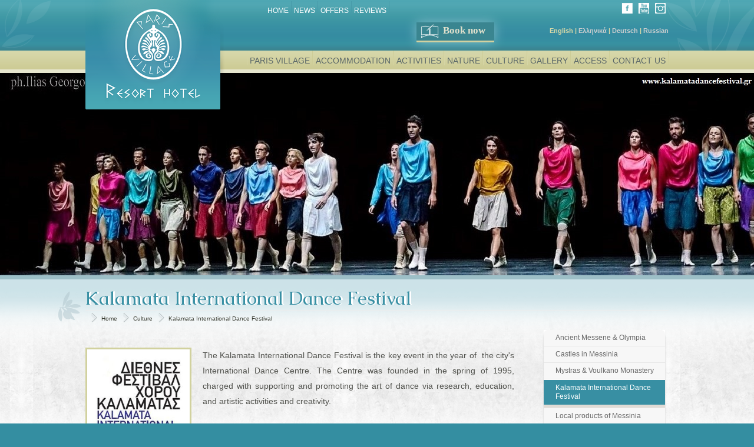

--- FILE ---
content_type: text/html
request_url: https://www.parisvillage.gr/content/136/kalamata-international-dance-festival/eng
body_size: 20555
content:

<!DOCTYPE html PUBLIC "-//W3C//DTD XHTML 1.0 Transitional//EN" "http://www.w3.org/TR/xhtml1/DTD/xhtml1-transitional.dtd">
<html xmlns="http://www.w3.org/1999/xhtml">
<head>
<base href="https://www.parisvillage.gr/" />
<meta charset="utf-8">

<title>Διεθνες Φεστιβαλ χορου Καλαματας</title><meta name='keywords' content='Kalamata International Dance Festival'><meta name='description' content='The Kalamata International Dance Festival held in Messinia. Famous international dancers, artists, seminars'>
	
<link REL="SHORTCUT ICON" HREF="images/favicon.ico">
<link href='//fonts.googleapis.com/css?family=Caudex&subset=latin,greek-ext,greek,latin-ext' rel='stylesheet' type='text/css'>
<!-- lightbox script start -->
<script src="js/jquery-1.10.2.min.js"></script>
<script src="js/lightbox-2.6.min.js"></script>
<script src="js/modernizr.custom.js"></script>
<link rel="stylesheet" href="//fonts.googleapis.com/css?family=Karla:400,700">
<link rel="stylesheet" href="css/screen.css" media="screen"/>
<link rel="stylesheet" href="css/lightbox.css" media="screen"/>
<!-- lightbox script end -->
<!--Slide-->
<script type="text/javascript" src="//ajax.googleapis.com/ajax/libs/jquery/1.8.2/jquery.min.js"></script>
<script type="text/javascript" src="//ajax.googleapis.com/ajax/libs/jqueryui/1.8.18/jquery-ui.min.js"></script>
<link rel="stylesheet" type="text/css" href="css/slider.css" />
<script type="text/javascript" src="js/modernizr.custom.79639.js"></script>
<noscript>
<link rel="stylesheet" type="text/css" href="css/styleNoJS.css" />
</noscript>
<!--End Slide-->
<!-- accordion script start -->
<style type="text/css">

@import url("jquery_accordion/css_accordion.css");

</style>
<script src="Scripts/AC_RunActiveContent.js" type="text/javascript"></script>
<script type="text/javascript" src="js/hoverIntent.js"></script>
<script type="text/javascript" src="js/superfish.js"></script>
<script type="text/javascript">
// initialise plugins
		jQuery(function(){
			jQuery('ul.sf-menu').superfish();
		});

function MM_preloadImages() { //v3.0
  var d=document; if(d.images){ if(!d.MM_p) d.MM_p=new Array();
    var i,j=d.MM_p.length,a=MM_preloadImages.arguments; for(i=0; i<a.length; i++)
    if (a[i].indexOf("#")!=0){ d.MM_p[j]=new Image; d.MM_p[j++].src=a[i];}}
}

function MM_openBrWindow(theURL,winName,features) { //v2.0
  window.open(theURL,winName,features);
}
</script>
<script src="jquery_accordion/jquery.accordion-1.2.2.source.js"  type="text/javascript" charset="utf-8"></script>
<!-- accordion script end -->
<link rel="stylesheet" href="css/style.css">
<script src="Scripts/swfobject_modified.js" type="text/javascript"></script>
<script src="SpryAssets/SpryMenuBar.js" type="text/javascript"></script>
<link href="SpryAssets/SpryMenuBarHorizontal.css" rel="stylesheet" type="text/css">
<meta http-equiv="Content-Type" content="text/html; charset=utf-8">
<script>
  (function(i,s,o,g,r,a,m){i['GoogleAnalyticsObject']=r;i[r]=i[r]||function(){
  (i[r].q=i[r].q||[]).push(arguments)},i[r].l=1*new Date();a=s.createElement(o),
  m=s.getElementsByTagName(o)[0];a.async=1;a.src=g;m.parentNode.insertBefore(a,m)
  })(window,document,'script','//www.google-analytics.com/analytics.js','ga');

  ga('create', 'UA-4896165-1', 'parisvillage.gr');
  ga('send', 'pageview');

</script>
<script type="text/javascript" src="https://code.rateparity.com/versions/installer.min.js"defer></script>
</head>
<body>
<div id="header-shell">
  <div id="header">
	    <div id="logo"><a href="default.asp?lang=eng"><img src="images/logo.png" border="0"></a></div>
    <div id="header-right">
      <div class="topmenu">
        <table width="100%" border="0" cellpadding="0" cellspacing="0">
          <tr>
            <td align="center"><ul id="MenuBar2" class="MenuBarHorizontal">
                <li><a href="default.asp?lang=eng">Home</a> </li>
                <li><a href="categories.asp?cmsid=17&amp;title=news">News</a></li>
                <li><a href="categories.asp?cmsid=14&amp;title=offers">Offers</a> </li>
                <li><a href="categories.asp?cmsid=20&amp;title=reviews">REVIEWS</a></li>
              </ul></td>
            <td align="right"><DIV id="social-icons2">
                <table border="0" cellspacing="0" cellpadding="0">
                  <tr>
                    <td><a href="//www.facebook.com/pages/Paris-Village-Hotel-Messinia-Greece/401751114782" target="_blank"><img src="images/fb.png" border="0" class="social-icon" /></a></td>
                    <td><a href="//www.youtube.com/user/parisvillage" target="_blank"><img src="images/tw.png"  border="0" class="social-icon" /></a></td>
                    <td><a href="https://www.instagram.com/parisvillagemessinia" target="_blank"><img src="images/insta.png" border="0" class="social-icon" /></a></td>
                  </tr>
                </table>
              </DIV></td>
          </tr>
        </table>
      </DIV>
     
      <DIV id="header-banner"><a href="https://parisvillage.reserve-online.net/" target="_blank"><img src="images/booking.png" border="0" align="absmiddle">Book now</a></DIV>
	  <!--<DIV id="languages"><a href="changelang.asp?lang=eng">English</a> | <a href="changelang.asp?lang=gre">Ελληνικά</a> | <a href="changelang.asp?lang=ger">Deutsch</a> | <a href="changelang.asp?lang=rus">Russian</a></div>-->
      <DIV id="languages"> English</a> | <a href="changelang.asp?lang=gre">Ελληνικά</a> |  <a href="changelang.asp?lang=ger">Deutsch</a> | <a href="changelang.asp?lang=rus">Russian</a></div> 
    </div>
  </div>
</div>
<div id="menushell">
  <div id="menu">
	    <table width="100%" border="0" cellspacing="0" cellpadding="0">
      <tr>
        <td align="right"><table border="0" cellspacing="0" cellpadding="0">
            <tr>
              <td><ul id="MenuBar1" class="MenuBarHorizontal">
			  
							  <li>
							   
								<a href="categories.asp?cmsid=34&amp;title=paris-village" class="MenuBarItemSubmenu">Paris Village</a>
								<ul>
									
												<li><a href="/content/132/about-our-apartment-hotel-in-chrani/eng">About our Apartment hotel in Chrani</a></li>
											 
												<li><a href="/content/133/chrani-messinia/eng">Chrani Messinia</a></li>
											 
												<li><a href="/content/134/hotel-facilities-/eng">Hotel Facilities </a></li>
											 
												<li><a href="/content/135/family-accommodation-in-chrani-messinia/eng">Family accommodation in Chrani Messinia</a></li>
											 		
								</ul>
								
							  </li>
							
							  <li>
							   
								<a href="categories.asp?cmsid=35&amp;title=accommodation" class="MenuBarItemSubmenu">Accommodation</a>
								<ul>
									
												<li><a href="/content/67/one-bedroom-apartment/eng">One bedroom apartment</a></li>
											 
												<li><a href="/content/68/two-bedroom-apartment/eng">Two bedroom apartment</a></li>
											 
												<li><a href="/content/69/maisonette/eng">Maisonette</a></li>
											 		
								</ul>
								
							  </li>
							
							  <li>
							   
								<a href="categories.asp?cmsid=36&amp;title=activities-" class="MenuBarItemSubmenu">Activities </a>
								<ul>
									
												<li><a href="/content/125/sailing-in-the-messinian-gulf/eng">Sailing in the Messinian Gulf</a></li>
											 
												<li><a href="/content/126/horse-riding-in-chrani-messinia/eng">Horse riding in Chrani Messinia</a></li>
											 
												<li><a href="/content/127/diving-in-messinia/eng">Diving in Messinia</a></li>
											 
												<li><a href="/content/128/golf-in-pylos/eng">Golf in Pylos</a></li>
											 
												<li><a href="/content/129/trekking-hiking-in-messinia/eng">Trekking - Hiking in Messinia</a></li>
											 
												<li><a href="/content/207/family-photography-session./eng">Family photography session.</a></li>
											 		
								</ul>
								
							  </li>
							
							  <li>
							   
								<a href="categories.asp?cmsid=7&amp;title=nature" class="MenuBarItemSubmenu">Nature</a>
								<ul>
									
												<li><a href="/content/8/climate-in-messinia/eng">Climate in Messinia</a></li>
											 
												<li><a href="/content/9/best-beaches-in-messinia/eng">Best Beaches in Messinia</a></li>
											 
												<li><a href="/content/10/riverslakes-in-messinia/eng">Rivers & lakes in Messinia</a></li>
											 
												<li><a href="/content/11/mountain-taygetos/eng">Mountain Taygetos</a></li>
											 
												<li><a href="/content/13/islands-islets-in-messinia/eng">Islands - islets in Messinia</a></li>
											 
												<li><a href="/content/146/gialova-lagoon-sea-turtles-in-messinia/eng">Gialova Lagoon - Sea Turtles in Messinia</a></li>
											 		
								</ul>
								
							  </li>
							
							  <li>
							   
								<a href="categories.asp?cmsid=37&amp;title=culture" class="MenuBarItemSubmenu">Culture</a>
								<ul>
									
												<li><a href="/content/144/ancient-messeneolympia/eng">Ancient Messene & Olympia</a></li>
											 
												<li><a href="/content/142/les-in-messinia/eng">Castles in Messinia</a></li>
											 
												<li><a href="/content/143/mystrasvoulkano-monastery/eng">Mystras & Voulkano Monastery</a></li>
											 
												<li><a href="/content/136/kalamata-international-dance-festival/eng">Kalamata International Dance Festival</a></li>
											 
												<li><a href="/content/139/local-products-of-messinia/eng">Local products of Messinia</a></li>
											 
												<li><a href="/content/137/famous-visitors-in-messinia/eng">Famous visitors in Messinia</a></li>
											 		
								</ul>
								
							  </li>
							
							  <li>
							   
								<a href="categories.asp?cmsid=21&amp;title=gallery" class="MenuBarItemSubmenu">Gallery</a>
								<ul>
									
												<li><a href="gallery.asp?cmsid=30&amp;title=one-bedroom-apartment">One bedroom apartment</a></li>
											 
												<li><a href="gallery.asp?cmsid=31&amp;title=two-bedroom-apartment">Two bedroom apartment</a></li>
											 
												<li><a href="gallery.asp?cmsid=32&amp;title=maisonette">Maisonette</a></li>
											 
												<li><a href="gallery.asp?cmsid=22&amp;title=pool-garden">Pool - Garden</a></li>
											 
												<li><a href="gallery.asp?cmsid=33&amp;title=siteslandscapes-of-messinia">Sites & landscapes of Messinia</a></li>
											 
												<li><a href="gallery.asp?cmsid=170&amp;title=activities">Activities</a></li>
											 
												<li><a href="gallery.asp?cmsid=212&amp;title="></a></li>
											 
												<li><a href="gallery.asp?cmsid=213&amp;title="></a></li>
											 		
								</ul>
								
							  </li>
							
							  <li>
							   
								<a href="categories.asp?cmsid=38&amp;title=access-" class="MenuBarItemSubmenu">Access </a>
								<ul>
									
												<li><a href="/content/123/by-car-or-bus/eng">By car or bus</a></li>
											 
												<li><a href="/content/130/by-air/eng">By air</a></li>
											 
												<li><a href="/content/124/car-rental/eng">Car rental</a></li>
											 
												<li><a href="/content/145/suggested-excursions-in-messinia/eng">Suggested excursions in Messinia</a></li>
											 		
								</ul>
								
							  </li>
							
							  <li>
							   
								<a href="categories.asp?cmsid=120&amp;title=contact-us" class="MenuBarItemSubmenu">Contact Us</a>
								<ul>
									
												<li><a href="/content/138/contact-details/eng">Contact Details</a></li>
											 
												<li><a href="/content/141/whatsapp-contact/eng">WhatsApp contact</a></li>
											 		
								</ul>
								
							  </li>
							
                </ul></td>
            </tr>
          </table></td>
      </tr>
    </table>
  </div>
</div>


			
<div id="big-photo-shell">
  <div id="big-photo">
	
		<img src="/datafiles/cms37.jpg">
	
	</div>
</div>
<div id="bigshell">
  <div id="shell">
    <DIV id="title">Kalamata International Dance Festival</div>
    <div id="site-path">
      <table border="0" cellspacing="0" cellpadding="0">
        <tr>
          <td align="center" valign="middle"><a href="default.asp" class="pathmenu">Home</a></td>
			<td align='center' valign='middle'><a href=categories.asp?cmsid=37&amp;title=culture class='pathmenu'>Culture</a></td><td align='center' valign='middle'><a href='/content/136/kalamata-international-dance-festival/eng'  class='pathmenu'>Kalamata International Dance Festival</a></td>
        </tr>
      </table>
    </div>
    <DIV id="left-right">
      <DIV id="left">
        <div id="gallery-item2">
		
			<div> <a class="article-left-image" href="/datafiles/cms136.jpg" data-lightbox="example-set" title="Kalamata International Dance Festival"><img src="/datafiles/cms136.jpg" alt="Kalamata International Dance Festival"  border="0" class="example-image-big"/></a></div>
		<div>The Kalamata International Dance Festival is the key event in the  year of &nbsp;the city's International Dance Centre. The Centre was founded in  the spring of 1995, charged with supporting and promoting the art of  dance via research, education, and artistic activities and creativity.</div>
<div>&nbsp;</div>
<div>After nineteen years as an active presence in the Greek dance  scene, thanks to the support of the local authorities the Kalamata  Festival has earned itself a special place on the festival map of the  Mediterranean South, and built bridges to international dance  creativity.&nbsp;</div>
<div>&nbsp;</div>
<div>A number of influential figures, whose work is shaping the history  of contemporary dance made their first Greek appearance at Kalamata,  while the Festival has also taken care to promote and support Greek  creativity in the field by commissioning works from talented Greek  choreographers and supporting new companies in their experimental  explorations.</div>
<div>&nbsp;</div>
<div>Another integral part of the Festival are the workshops and talks  aimed at dance students and professions alike, while other parallel  events include publications and video dance productions.</div>
<div>&nbsp;</div>
<div>From the very start, the Festival was programmed with two  considerations in mind: the wide range of trends in contemporary dance  and the ever-larger audiences this art-form attracts. Today, nineteen  years down the line, every year sees a widely-varied audience  enthusiastically respond to the call of the Festival. More info on  <a href="http://www.kalamatadancefestival.gr" target="_blank">http://www.kalamatadancefestival.gr/</a></div>
        </div>
      </div>
    </div>
    <div id="right">
      <div id="news-shell-inside">
	  
	  
        <table border="0" cellpadding="0" cellspacing="0" id="categories">
          <tr>
            <td align="left" valign="top"><div id="pageWrap" class="pageWrap">
                <div class="pageContent">
                  <ul class="accordion" id="accordion1">
				  
								<li > <a href="/content/144/ancient-messeneolympia/eng" class="link">Ancient Messene & Olympia</a> </li>
							
								<li > <a href="/content/142/les-in-messinia/eng" class="link">Castles in Messinia</a> </li>
							
								<li > <a href="/content/143/mystrasvoulkano-monastery/eng" class="link">Mystras & Voulkano Monastery</a> </li>
							
								<li class="current"> <a href="/content/136/kalamata-international-dance-festival/eng" class="link">Kalamata International Dance Festival</a> </li>
							
								<li > <a href="/content/139/local-products-of-messinia/eng" class="link">Local products of Messinia</a> </li>
							
								<li > <a href="/content/137/famous-visitors-in-messinia/eng" class="link">Famous visitors in Messinia</a> </li>
							
                  </ul>
                  </li>
                </div>
              </div>
              <script type="text/javascript">
		$(document).ready(function () {
			$('ul#accordion1').accordion();
		});
                      </script></td>
          </tr>
        </table>
       <!--
 <DIV id="banner"><img src="images/award.jpg" border="0" class="award"></DIV>
        <DIV id="banner"><img src="images/banner1.png" border="0"></DIV>
-->
        <DIV id="banner"><a href="https://www.facebook.com/pages/Paris-Village-Hotel-Messinia-Greece/401751114782" target="_blank"><img src="images/banner2.png" border="0"></a></DIV>
      </div>
      <div class="section-third">
        <div class="section-title"><a href="content.asp?cmsid=138&amp;title=contact-details">CONTACT US</a></div>
        <div class="section-text"><strong>
          <p>24010 Chrani,
            Messinia, Peloponnese/Greece<br>
          </p>
          </strong>
          <p>Phone: +30 27250 32124<br>
            Fax: +30 27250 32110<br>
             Email: <a href="mailto:info@parisvillage.gr">info@parisvillage.gr</a></p> 
			<!--Email: <a href="mailto:parisvillageblog@gmail.com">parisvillageblog@gmail.com</a></p>-->
        </div>
      </div>
    </div>
  </div>
</div>
<DIV id="footer-shell">
  <DIV id="footer">
	<table width="960" border="0" cellspacing="0" cellpadding="0">
	<tr>
		<td height="40" colspan="3" align="center" valign="middle" class="bottom_links">
			<table width="100%" border="0" cellpadding="0" cellspacing="0">
				<tr>
					<td width="44%">
						<form name="newsletter_form" id="newsletter_form" method="post" action="newsletter.asp">
							<table border="0" cellspacing="0" cellpadding="0">
								<tr>
									<td><strong class="bold">Newsletter</strong></td>
									<td><input name="newsletter_email" type="text" class="fields" style="width:170px" value="Fill in your e-mail here" size="17" onfocus="if (this.value == this.defaultValue) { this.value=''; }" onblur="if (this.value == '') { this.value=this.defaultValue; }" /></td>
									<td><input name="Submit" type="submit" class="buttons" value="Subscribe" /></td>
									<td>&nbsp;&nbsp;-&nbsp;&nbsp;<a href="content/218/terms-of-use">Terms of use</a></td>
								</tr>
							</table>
						</form>
					</td>
					<td align="right"></td>
				</tr>
			</table>
		</td>
	</tr>
	<tr>
		<td width="310" align="left" valign="middle" class="bottom_links"><span class="hellas-sites">Copyright &copy; <strong>Paris Village apartment</strong>. All rights reserved</span></td>
		<td width="402" height="40" align="center" valign="middle" class="bottom_links"><p>&nbsp;</p></td>
		<td width="248" align="right" valign="middle" class="bottom_links"><a href="//www.hellassites.gr" target="_blank" class="bottom_links">Web design <img src="images/hs.png" width="32" height="20" hspace="3" border="0" align="absmiddle" />HellasSITES</a></td>
	</tr>
</table>
  </DIV>
</DIV>
<script type="text/javascript">
<!--
var MenuBar1 = new Spry.Widget.MenuBar("MenuBar1", {imgDown:"SpryAssets/SpryMenuBarDownHover.gif", imgRight:"SpryAssets/SpryMenuBarRightHover.gif"});
//-->
</script>
<script type="text/javascript" src="js/jquery.ba-cond.min.js"></script>
<script type="text/javascript" src="js/jquery.slitslider.js"></script>
<script type="text/javascript">
$(function() {
			
				var Page = (function() {

					var $nav = $( '#nav-dots > span' ),
						slitslider = $( '#slider' ).slitslider( {
							onBeforeChange : function( slide, pos ) {

								$nav.removeClass( 'nav-dot-current' );
								$nav.eq( pos ).addClass( 'nav-dot-current' );

							}
						} ),

						init = function() {

							initEvents();
							
						},
						initEvents = function() {

							$nav.each( function( i ) {
							
								$( this ).on( 'click', function( event ) {
									
									var $dot = $( this );
									
									if( !slitslider.isActive() ) {

										$nav.removeClass( 'nav-dot-current' );
										$dot.addClass( 'nav-dot-current' );
									
									}
									
									slitslider.jump( i + 1 );
									return false;
								
								} );
								
							} );

						};

						return { init : init };

				})();

				Page.init();				
			
			});
var MenuBar2 = new Spry.Widget.MenuBar("MenuBar2", {imgDown:"SpryAssets/SpryMenuBarDownHover.gif", imgRight:"SpryAssets/SpryMenuBarRightHover.gif"});
</script>
</body>
</html>


--- FILE ---
content_type: text/css
request_url: https://www.parisvillage.gr/css/screen.css
body_size: 9244
content:
/*line 17, ../../../../.rvm/gems/ruby-1.9.3-p392/gems/compass-0.12.2/frameworks/compass/stylesheets/compass/reset/_utilities.scss
line 22, ../../../../.rvm/gems/ruby-1.9.3-p392/gems/compass-0.12.2/frameworks/compass/stylesheets/compass/reset/_utilities.scss*/
HTML
{
}
/*line 24, ../../../../.rvm/gems/ruby-1.9.3-p392/gems/compass-0.12.2/frameworks/compass/stylesheets/compass/reset/_utilities.scss*/
OL, UL
{
	list-style: none;
}
/*line 26, ../../../../.rvm/gems/ruby-1.9.3-p392/gems/compass-0.12.2/frameworks/compass/stylesheets/compass/reset/_utilities.scss
line 28, ../../../../.rvm/gems/ruby-1.9.3-p392/gems/compass-0.12.2/frameworks/compass/stylesheets/compass/reset/_utilities.scss*/
CAPTION, TH, TD
{
}
/*line 30, ../../../../.rvm/gems/ruby-1.9.3-p392/gems/compass-0.12.2/frameworks/compass/stylesheets/compass/reset/_utilities.scss*/
Q, BLOCKQUOTE
{
	quotes: none;
}
/*line 103, ../../../../.rvm/gems/ruby-1.9.3-p392/gems/compass-0.12.2/frameworks/compass/stylesheets/compass/reset/_utilities.scss*/
Q:before, Q:after, BLOCKQUOTE:before, BLOCKQUOTE:after
{
	content: "";
	content: none;
}
/*line 32, ../../../../.rvm/gems/ruby-1.9.3-p392/gems/compass-0.12.2/frameworks/compass/stylesheets/compass/reset/_utilities.scss*/
A IMG
{
}
/*line 116, ../../../../.rvm/gems/ruby-1.9.3-p392/gems/compass-0.12.2/frameworks/compass/stylesheets/compass/reset/_utilities.scss*/
ARTICLE, ASIDE, DETAILS, FIGCAPTION, FIGURE, FOOTER, HEADER, HGROUP, MENU, NAV, SECTION, SUMMARY
{
	display: block;
}
/*Typography
*-----------------------------------------------
line 10, ../sass/screen.sass
line 17, ../sass/screen.sass*/
H1, H2, H3, H4, H5, H6
{
	line-height: 1.2em;
	color: #FDF485;
}
/*line 26, ../sass/screen.sass*/
H1
{
	font-size: 72px;
	line-height: 1em;
}
/*line 30, ../sass/screen.sass*/
H2
{
	font-size: 48px;
	line-height: 1.2em;
	margin-bottom: 0.3em;
}
/*line 35, ../sass/screen.sass*/
H3
{
	font-size: 18px;
	text-transform: uppercase;
	letter-spacing: 0.1em;
	color: #E5D404;
	margin-bottom: 0.3em;
}
/*line 42, ../sass/screen.sass*/
H4
{
	font-size: 18px;
}
/*line 45, ../sass/screen.sass*/
P
{
	line-height: 1.4em;
	margin-bottom: 1em;
}
/*line 49, ../sass/screen.sass*/
OL
{
	list-style-type: decimal;
}
/*line 52, ../sass/screen.sass*/
UL, OL
{
	margin: 0 0 1.25em;
}
/*line 55, ../sass/screen.sass
line 60, ../sass/screen.sass*/
LI.last-list-item
{
	border-bottom: none;
}
/*line 63, ../sass/screen.sass*/
DT
{
	font-weight: bold;
}
/*line 66, ../sass/screen.sass*/
DD
{
	margin-bottom: 1.625em;
}
/*line 69, ../sass/screen.sass*/
STRONG
{
	font-weight: bold;
}
/*line 72, ../sass/screen.sass*/
I
{
	font-style: italic;
}
/*line 75, ../sass/screen.sass*/
PRE
{
	padding: 10px;
	margin-top: 5px;
	margin-bottom: 10px;
	background-color: #2B2B2B;
	font: 13px "Andale Mono", "DejaVu Sans Mono", monospace;
	line-height: 1.5em;
	-webkit-border-radius: 4px;
	-moz-border-radius: 4px;
	-ms-border-radius: 4px;
	-o-border-radius: 4px;
	border-radius: 4px;
	overflow-x: auto;
}
/*line 85, ../sass/screen.sass*/
CODE, KBD
{
	padding: 4px;
	color: #AC8053;
	background-color: #2B2B2B;
	font: 13px "Andale Mono", "DejaVu Sans Mono", monospace;
	-webkit-border-radius: 4px;
	-moz-border-radius: 4px;
	-ms-border-radius: 4px;
	-o-border-radius: 4px;
	border-radius: 4px;
}
/*line 92, ../sass/screen.sass*/
CODE
{
	position: relative;
	top: -1px;
}
/*line 96, ../sass/screen.sass*/
PRE CODE
{
	top: 0;
	padding: 0;
	background: transparent;
	-webkit-box-shadow: none;
	-moz-box-shadow: none;
	box-shadow: none;
	font-size: 13px;
}
/*line 103, ../sass/screen.sass
line 106, ../sass/screen.sass
line 109, ../sass/screen.sass*/
::-moz-selection, ::selection
{
	background: #FF8000;
	color: #FFFFFF;
}
/*line 114, ../sass/screen.sass*/
.sub-point
{
	display: block;
	font-size: 14px;
}
/*line 117, ../sass/screen.sass*/
.sub-point CODE
{
	font-size: 12px;
	padding: 2px;
}
/*-- Layout ------------------------------------------------------------------
line 124, ../sass/screen.sass
line 128, ../sass/screen.sass*/
.wrapper
{
	max-width: 740px;
	margin: 0 auto;
}
/*line 132, ../sass/screen.sass*/
.section
{
	padding: 0 0 40px;
	margin-bottom: 40px;
	=zoom: 1;
	border-bottom: 4px solid #373737;
}
/*line 38, ../../../../.rvm/gems/ruby-1.9.3-p392/gems/compass-0.12.2/frameworks/compass/stylesheets/compass/utilities/general/_clearfix.scss*/
.section:after
{
	content: "";
	display: table;
	clear: both;
}
/*line 137, ../sass/screen.sass*/
.section.last
{
	border-bottom: none;
}
/*line 140, ../sass/screen.sass*/
.section-header
{
	text-align: center;
}
/*line 143, ../sass/screen.sass*/
.section-subheader
{
	margin-top: -0.6em;
	margin-bottom: 1em;
	text-align: center;
	font-size: 24px;
}
/*line 149, ../sass/screen.sass*/
.row
{
	=zoom: 1;
}
/*line 38, ../../../../.rvm/gems/ruby-1.9.3-p392/gems/compass-0.12.2/frameworks/compass/stylesheets/compass/utilities/general/_clearfix.scss*/
.row:after
{
	content: "";
	display: table;
	clear: both;
}
/*-- Sections ------------------------------------------------------------------
-- Intro --
line 156, ../sass/screen.sass*/
.intro-section
{
	text-align: center;
}
/*line 159, ../sass/screen.sass*/
.logo
{
	color: #FFFFFF;
	margin-bottom: 0.05em;
}
/*line 162, ../sass/screen.sass*/
.logo .version
{
	color: #FDF485;
}
/*line 165, ../sass/screen.sass*/
.author
{
	margin-top: -9px;
	padding-left: 23px;
	line-height: 1.2em;
}
/*line 170, ../sass/screen.sass*/
.author-links
{
	font-size: 16px;
}
/*line 173, ../sass/screen.sass*/
.lead
{
	font-size: 22px;
}
/*-- Examples --
line 177, ../sass/screen.sass*/
.examples-section
{
	text-align: center;
}
/*line 180, ../sass/screen.sass*/
.image-row
{
	=zoom: 1;
	width: 990px;
}
/*line 38, ../../../../.rvm/gems/ruby-1.9.3-p392/gems/compass-0.12.2/frameworks/compass/stylesheets/compass/utilities/general/_clearfix.scss*/
.image-row:after
{
	content: "";
	display: table;
	clear: both;
}
/*line 184, ../sass/screen.sass*/
.example-image-link
{
	line-height: 0;
	-webkit-transition: all 0.1s ease-out;
	-moz-transition: all 0.1s ease-out;
	-o-transition: all 0.1s ease-out;
	transition: all 0.1s ease-out;
}
/*line 191, ../sass/screen.sass
line 194, ../sass/screen.sass*/
.example-image
{
	max-width: 155px;
	max-height: 110px;
}
/*-- Download --
line 199, ../sass/screen.sass*/
.download-section
{
	text-align: center;
}
/*line 202, ../sass/screen.sass*/
.download-button
{
	display: block;
	max-width: 300px;
	margin: 0 auto 20px;
	padding-top: 20px;
	padding-bottom: 10px;
	background-color: #2B2B2B;
	border: 4px solid #444444;
	-webkit-border-radius: 4px;
	-moz-border-radius: 4px;
	-ms-border-radius: 4px;
	-o-border-radius: 4px;
	border-radius: 4px;
	-webkit-transition: all 0.1s ease-out;
	-moz-transition: all 0.1s ease-out;
	-o-transition: all 0.1s ease-out;
	transition: all 0.1s ease-out;
	=zoom: 1;
}
/*line 38, ../../../../.rvm/gems/ruby-1.9.3-p392/gems/compass-0.12.2/frameworks/compass/stylesheets/compass/utilities/general/_clearfix.scss*/
.download-button:after
{
	content: "";
	display: table;
	clear: both;
}
/*line 213, ../sass/screen.sass*/
.download-button:hover
{
	border-color: #00BFA8;
	background-color: #444444;
}
/*line 216, ../sass/screen.sass*/
.download-button .file
{
	font-size: 36px;
	color: #FFFFFF;
	line-height: 1em;
}
/*line 220, ../sass/screen.sass*/
.download-button .version
{
	font-size: 24px;
	color: #00BFA8;
}
/*-- Sharing --
line 226, ../sass/screen.sass*/
.sharing
{
	position: fixed;
	top: 20px;
	right: 0;
}
/*-- Donate --
line 233, ../sass/screen.sass*/
.donate-button-form
{
	text-align: center;
}
/*line 235, ../sass/screen.sass*/
.donate-button
{
	border: 4px solid rgba(0, 0, 0, 0);
	-webkit-border-radius: 4px;
	-moz-border-radius: 4px;
	-ms-border-radius: 4px;
	-o-border-radius: 4px;
	border-radius: 4px;
	-webkit-transition: all 0.1s ease-out;
	-moz-transition: all 0.1s ease-out;
	-o-transition: all 0.1s ease-out;
	transition: all 0.1s ease-out;
}
/*line 239, ../sass/screen.sass*/
.donate-button:hover
{
	background-color: #444444;
	border-color: #00BFA8;
}
/*-- Responsive design --------------------------------------------------------------
line 247, ../sass/screen.sass
line 250, ../sass/screen.sass*/
@media only screen and (max-width: 640px)
{
	H1
	{
		font-size: 48px;
	}
	/*line 252, ../sass/screen.sass*/
	H2
	{
		font-size: 26px;
	}
	/*line 254, ../sass/screen.sass*/
	H3
	{
		font-size: 16px;
	}
	/*line 256, ../sass/screen.sass*/
	OL
	{
		list-style-position: inside;
	}
	/*line 258, ../sass/screen.sass*/
	CODE, KBD, PRE, PRE CODE
	{
		font-size: 11px;
	}
	/*line 263, ../sass/screen.sass*/
	.sub-point
	{
		font-size: 12px;
	}
	/*line 265, ../sass/screen.sass*/
	.sub-point CODE
	{
		font-size: 9px;
	}
	/*line 267, ../sass/screen.sass*/
	.lead
	{
		font-size: 16px;
	}
	/*line 269, ../sass/screen.sass*/
	.section
	{
		padding-bottom: 20px;
		margin-bottom: 20px;
	}
	/*line 272, ../sass/screen.sass*/
	.author
	{
		margin-top: -5px;
		padding-left: 30px;
	}
	/*line 275, ../sass/screen.sass*/
	.author-links
	{
		font-size: 12px;
	}
}


--- FILE ---
content_type: text/css
request_url: https://www.parisvillage.gr/css/slider.css
body_size: 3827
content:
.demo-2 .bg-img-1
{
	background-image: url(../slides/1.jpg);
}
.container
{
	z-index: 50;
	/*[empty]position:;*/
}
.demo-2 .bg-img-2
{
	background-image: url(../slides/2.jpg);
}
.demo-2 .bg-img-3
{
	background-image: url(../slides/3.jpg);
}
.demo-2 .bg-img-4
{
	background-image: url(../slides/4.jpg);
}
.sl-slider-wrapper
{
	width: 800px;
	height: 400px;
	margin: 0 auto;
	position: relative;
	overflow: hidden;
}
#big-photo-shell
{
	/*[empty]background-color:;*/
	z-index: 1;
	position: relative;
}
.sl-slider
{
	position: absolute;
	top: 0;
	left: 0;
}
.sl-slide, .sl-slides-wrapper, .sl-slide-inner
{
	position: absolute;
	width: 100%;
	height: 100%;
	top: 0;
	left: 0;
}
.sl-slide
{
	z-index: 1;
}
.sl-content-wrapper
{
	position: absolute;
}
.sl-content
{
	width: 100%;
	height: 100%;
	background: #FFF;
}
.sl-slide-horizontal .sl-slide-inner
{
	background: #DDD;
}
.sl-slide-vertical .sl-slide-inner
{
	background: #CCC;
}
.demo-2 .sl-slider-wrapper
{
	width: 100%;
	margin: 0px;
	padding: 0px;
	height: 350px;
	overflow: hidden;
	position: relative;
}
.demo-2 .sl-slider-wrapper .bg-img-5
{
}
.demo-2 .sl-slider H2, .demo-2 .sl-slider BLOCKQUOTE
{
	width: 39%;
	max-width: 635px;
	color: #FFFFFF;
	margin: -125px auto 0;
	position: relative;
	z-index: 200;
	background-image: url(../images/black.png);
	text-transform: uppercase;
	float: left;
	z-index: 300;
	position: relative;
	/*[empty]+placement:;*/
}
.demo-2 .sl-slider H2
{
	/*+placement:shift 170px 0;*/
	position: relative;
	left: 170px;
	top: 0;
	font-size: 51px;
	font-family: "Roboto Condensed", sans-serif;
	font-weight: 100;
	text-align: left;
	line-height: 0.9;
	margin: 251px auto 0;
	padding: 2px 30px 52px 16px;
	letter-spacing: 3px;
	z-index: 500;
	position: fixed;
}
.demo-2 .bg-img
{
	padding: 200px;
	position: absolute;
	width: 1920px;
	height: 350px;
}
.bg-img-5
{
	background-image: url(../slides/1.jpg);
}
.nav-dots
{
	text-align: center;
	position: absolute;
	bottom: 2%;
	height: 30px;
	width: 100%;
	left: 0;
	z-index: 1000;
}
.nav-dots SPAN
{
	display: inline-block;
	position: relative;
	width: 16px;
	height: 16px;
	border-radius: 50%;
	margin: 3px;
	background: #DDD;
	background: rgba(150, 150, 150, 0.4);
	cursor: pointer;
	box-shadow: 0 1px 1px rgba(255, 255, 255, 0.4), inset 0 1px 1px rgba(0, 0, 0, 0.1);
}
.demo-2 .nav-dots SPAN
{
	background: rgba(150, 150, 150, 0.1);
	margin: 6px;
	-webkit-transition: all 0.2s;
	-moz-transition: all 0.2s;
	-ms-transition: all 0.2s;
	-o-transition: all 0.2s;
	transition: all 0.2s;
	box-shadow: 0 1px 1px rgba(255, 255, 255, 0.4), inset 0 1px 1px rgba(0, 0, 0, 0.1), 0 0 0 2px rgba(255, 255, 255, 0.5);
}
.demo-2 .nav-dots SPAN.nav-dot-current, .demo-2 .nav-dots SPAN:hover
{
	box-shadow: 0 1px 1px rgba(255, 255, 255, 0.4), inset 0 1px 1px rgba(0, 0, 0, 0.1), 0 0 0 5px rgba(255, 255, 255, 0.5);
}
.nav-dots SPAN.nav-dot-current:after
{
	content: "";
	position: absolute;
	width: 10px;
	height: 10px;
	top: 3px;
	left: 3px;
	border-radius: 50%;
	background: rgba(255, 255, 255, 0.8);
}
.sl-trans-elems H2
{
	-webkit-animation: moveUp 1s ease-in-out both;
	-moz-animation: moveUp 1s ease-in-out both;
	-o-animation: moveUp 1s ease-in-out both;
	-ms-animation: moveUp 1s ease-in-out both;
	animation: moveUp 1s ease-in-out both;
}
.demo-2 .sl-slider H2
{
	font-size: 41px;
	font-family: Caudex, serif;
	font-weight: 100;
	text-align: right;
	line-height: 1.1;
	margin: 183px auto 0;
	text-transform: uppercase;
	padding: 8px 30px 0 8px;
	position: relative;
	z-index: 110;
}
H2
{
}
.demo-2 .sl-slider BLOCKQUOTE
{
	font-size: 28px;
	margin-top: -153px;
	color: #E8E6A2;
	margin-bottom: 0px;
	text-align: right;
	font-weight: 100;
	letter-spacing: 1px;
	background-image: url(../images/black.png);
	font-family: Caudex, serif;
	padding: 0 12px 8px 8px;
	border-right: 15px solid #D0CF9D;
}


--- FILE ---
content_type: text/css
request_url: https://www.parisvillage.gr/jquery_accordion/css_accordion.css
body_size: 1948
content:
.pageContent
{
	width: 205px;
}
.accordion
{
	list-style-type: none;
	margin-top: 0px;
	margin-right: 0px;
	margin-bottom: 0px;
	margin-left: 0px;
	padding-top: 0px;
	padding-right: 0px;
	padding-bottom: 0px;
	padding-left: 0px;
}
.accordion UL
{
	margin: 0;
	float: left;
	display: block;
	width: 100%;
	padding-top: 0;
	padding-right: 0px;
	padding-bottom: 0px;
	padding-left: 0px;
}
.accordion LI
{
	cursor: pointer;
	list-style-type: none;
	float: left;
	display: block;
	width: 206px;
	border-bottom-width: 1px;
	border-bottom-style: solid;
	border-bottom-color: #E7E7E7;
	background-color: #F7F7F7;
}
.accordion LI.active > A
{
	display: block;
	background-repeat: repeat-x;
	background-position: left top;
	background-color: #388FA3;
	color: #FFFFFF;
	border-bottom: 5px solid #E0DBD5;
	/*[empty]letter-spacing:;*/
	border-top: 1px solid #FFFFFF;
}
.accordion LI DIV
{
	background-image: url(back4.jpg);
	border-bottom-width: 1px;
	border-bottom-style: solid;
	border-bottom-color: #494949;
}
.accordion A
{
	text-decoration: none;
	cursor: pointer;
	font-size: 12px;
	line-height: 2em;
	background-repeat: no-repeat;
	background-position: right center;
	padding-top: 6px;
	padding-right: 10px;
	padding-bottom: 6px;
	vertical-align: middle;
	display: block;
	letter-spacing: 0px;
	padding-left: 20px;
	letter-spacing: 0;
	line-height: 1.3;
}
/*Level 2*/
.accordion LI UL LI
{
	background-color: #FCFCFC;
	border: 1px solid #E4E4E4;
	margin-bottom: -1px;
	width: 174px;
	margin-left: 12px;
	background-image: url(../images/arrow1.png);
	background-position: center left;
	background-repeat: no-repeat;
}
.accordion .active UL LI A
{
	font-size: 10px;
	color: #757575;
}
.accordion LI UL LI:hover
{
	background-image: url(../images/arrow2.png);
	background-position: center left;
	background-repeat: no-repeat;
}
A.link:link
{
	color: #666666;
	/*[empty]background-color:;*/
}
A.link:hover
{
	text-decoration: none;
	background-color: #E2E2E2;
}
.accordion LI A
{
	color: #666666;
	/*[empty]background-image:;*/
}


--- FILE ---
content_type: text/css
request_url: https://www.parisvillage.gr/css/style.css
body_size: 19839
content:
/*+clearfix {*/
#header-right:after, #site-path:after, #bigphoto-details-shell:after, #shell:after, #product-details:after, #paging-product:after, #left:after, #content-shell:after, #footer:after, #footer-shell:after, #text:after, .shell:after, .three-sections-shell:after
{
	content: ".";
	display: block;
	height: 0;
	clear: both;
	visibility: hidden;
	font-size: 0;
}
#header-right, #site-path, #bigphoto-details-shell, #shell, #product-details, #paging-product, #left, #content-shell, #footer, #footer-shell, #text, .shell, .three-sections-shell
{
	display: inline-block;
}
#header-right, #site-path, #bigphoto-details-shell, #shell, #product-details, #paging-product, #left, #content-shell, #footer, #footer-shell, #text, .shell, .three-sections-shell
{
	/*\*/
	display: block;
	/**/
	-height: 1px;
}
/*+}*/
.pathmenu
{
	font-family: Arial;
	font-size: 10px;
	font-style: normal;
	line-height: normal;
	font-variant: normal;
	text-transform: none;
	color: #393C32;
	text-decoration: none;
	font-weight: normal;
	padding-right: 10px;
	padding-left: 17px;
	text-align: left;
	background-image: url(../images/pathmenu_separater.png);
	background-repeat: no-repeat;
	background-position: left center;
	padding-top: 8px;
	padding-bottom: 4px;
	display: block;
}
BODY
{
	margin: auto;
	font-size: 12px !important;
	color: #3B3C39;
	font-family: "Lucida Sans", "Lucida Grande", "Lucida Sans Unicode", sans-serif;
	background-color: #348EA1;
}
#menushell
{
	height: 32px;
	background-image: url(../images/menu.png);
	width: 100%;
	border-bottom: 6px solid #E6E6CE;
}
#big-photo-shell
{
	width: 100%;
	height: 344px;
	overflow: hidden;
	text-align: center;
	background-position: center top;
	float: left;
	position: relative;
}
#welcome-shell
{
	background-image: url(../images/welcome.jpg);
	background-position: center top;
	overflow-y: hidden;
	border-bottom: 1px dotted #D2D6BD;
	padding-bottom: 20px;
	padding-top: 20px;
}
#welcome-title
{
	margin: 0 auto;
	width: 788px;
	padding-right: 163px;
	color: #474B2F;
	overflow: hidden;
	font-family: Caudex, serif;
	font-size: 26px;
	font-weight: 100;
	padding-left: 0px;
	/*+placement:shift -4px 0px;*/
	position: relative;
	left: -4px;
	top: 0px;
}
#welcome
{
	margin: 0px auto auto;
	width: 788px;
	padding-right: 163px;
	padding-top: 21px;
	line-height: 1.7;
	color: #383838;
	height: 124px;
	overflow: hidden;
}
#header-shell
{
	background-color: #348EA1;
	height: 86px;
	background-image: url(../images/header.png);
	background-position: center top;
}
/*[clearfix]*/#header-right
{
	float: right;
	width: 743px;
	/*[empty]+placement:;*/
}
.topmenu
{
	/*+border-radius:0 0 5px 5px;*/
	-moz-border-radius: 0 0 5px 5px;
	-webkit-border-radius: 0 0 5px 5px;
	-khtml-border-radius: 0 0 5px 5px;
	border-radius: 0 0 5px 5px;
	height: 28px;
	float: right;
	width: 685px;
}
.fields
{
	border: none;
	margin-left: 8px;
	margin-top: 0px;
	margin-bottom: 0px;
	background-color: #FFFFFF;
	padding: 4px;
	color: #585858;
}
#footer .fields:hover
{
	background-color: #E6E6CE;
}
#pager .fields
{
	background-color: #E2E2E2;
}
#table-title
{
	background-color: #FFFFFF;
	margin-top: 10px;
	padding-left: 26px;
	padding-right: 45px;
	padding-top: 5px;
	padding-bottom: 5px;
	/*+border-radius:0 128px 0 0;*/
	-moz-border-radius: 0 128px 0 0;
	-webkit-border-radius: 0 128px 0 0;
	-khtml-border-radius: 0 128px 0 0;
	border-radius: 0 128px 0 0;
	color: #48546B;
	font-family: Calibri;
	font-size: 19px;
}
A.pathmenu:hover
{
	color: #000000;
	text-decoration: none;
}
/*[clearfix]*/#site-path
{
	text-align: left;
	margin-left: 0px;
	margin-top: 0px;
	padding-left: 10px;
	margin-bottom: 10px;
}
/*Apply this class to the text you'd like a different link color. Text that
is not a link will appear in this style.*/
.text
{
	color: #707070;
	font-family: Arial;
	font-size: 12px;
	text-decoration: none;
	border-bottom-color: #E4E4E4;
	padding-top: 3px;
	padding-bottom: 0px;
	padding-right: 2px;
	padding-left: 2px;
	line-height: 18px;
}
/*These are the     link style definitions.*/
A.text:link
{
	color: #2E9B92;
	text-decoration: none;
}
A.text:visited
{
	color: #2E9B92;
	text-decoration: none;
}
A.text:hover
{
	color: #333333;
	text-decoration: underline;
}
A.text:active
{
	color: #2E9B92;
	font-weight: normal;
	text-decoration: none;
}
#smallphotos
{
	width: 1078px;
	padding: 10px 16px 25px 12px;
}
.smallphotos
{
	max-width: 125px;
	border: 1px solid #CDCDCD;
	/*+border-radius:3px;*/
	-moz-border-radius: 3px;
	-webkit-border-radius: 3px;
	-khtml-border-radius: 3px;
	border-radius: 3px;
}
.smallphotos:hover
{
	border: 1px solid #ADADAD;
	/*+box-shadow:2px 5px 5px #D2D2D2;*/
	-moz-box-shadow: 2px 5px 5px #D2D2D2;
	-webkit-box-shadow: 2px 5px 5px #D2D2D2;
	-o-box-shadow: 2px 5px 5px #D2D2D2;
	box-shadow: 2px 5px 5px #D2D2D2;
}
/*[clearfix]*/#bigphoto-details-shell
{
	width: 760px;
	padding-top: 17px;
	margin-left: 19px;
	float: left;
}
.bigphoto
{
	max-width: 933px;
	max-height: 498px;
	float: left;
	text-align: left;
	/*+border-radius:0px;*/
	-moz-border-radius: 0px;
	-webkit-border-radius: 0px;
	-khtml-border-radius: 0px;
	border-radius: 0px;
	padding: 2px;
	border: 1px solid #DADADA;
	margin-bottom: 30px;
}
.bigphoto:hover
{
	/*+box-shadow:3px 6px 4px #D4D4D4;*/
	-moz-box-shadow: 3px 6px 4px #D4D4D4;
	-webkit-box-shadow: 3px 6px 4px #D4D4D4;
	-o-box-shadow: 3px 6px 4px #D4D4D4;
	box-shadow: 3px 6px 4px #D4D4D4;
}
IMG.bigphoto
{
	max-width: 933px;
}
#title-news
{
	color: #FFFFFF;
	font-weight: 100;
	font-size: 23px;
	padding: 5px 5px 5px 11px;
	letter-spacing: 1px;
	background-color: #79A293;
	/*+border-radius:7px 7px 0 0;*/
	-moz-border-radius: 7px 7px 0 0;
	-webkit-border-radius: 7px 7px 0 0;
	-khtml-border-radius: 7px 7px 0 0;
	border-radius: 7px 7px 0 0;
	border-bottom: 3px solid #CDCDCD;
	font-family: Caudex, serif;
	background-image: url(../images/gradient1.png);
	/*+text-shadow:2px 3px 2px #305B4B;*/
	-moz-text-shadow: 2px 3px 2px #305B4B;
	-webkit-text-shadow: 2px 3px 2px #305B4B;
	-o-text-shadow: 2px 3px 2px #305B4B;
	text-shadow: 2px 3px 2px #305B4B;
}
/*[clearfix]*/#shell
{
	width: 990px;
	margin: auto;
}
#bigphoto-shell
{
	float: left;
	margin-right: 20px;
	width: 350px;
}
/*[clearfix]*/#product-details
{
	width: 900px;
	text-align: left;
	float: left;
	/*[empty]margin-top:;*/
}
/*Apply this class to the text you'd like a different link color. Text that
is not a link will appear in this style.*/
.paging_separater
{
	color: #CACACA;
	font-family: Verdana, Arial, Helvetica, sans-serif;
	font-size: 12px;
	font-weight: normal;
	text-decoration: none;
	padding-right: 2px;
	padding-left: 2px;
}
/*Apply this class to the text you'd like a different link color. Text that
is not a link will appear in this style.*/
.paging
{
	color: #087CB2;
	font-family: Arial;
	font-size: 11px;
	font-weight: normal;
	text-decoration: none;
}
/*These are the     link style definitions.*/
A.paging:link
{
	color: #666666;
	text-decoration: underline;
}
A.paging:visited
{
	color: #666666;
	font-size: 11px;
	text-decoration: underline;
}
A.paging:hover
{
	color: #000000;
	font-size: 11px;
	text-decoration: underline;
}
A.paging:active
{
	color: #666666;
	font-size: 11px;
	text-decoration: underline;
}
#pager
{
	text-align: left;
	margin-top: 22px;
	float: left;
	margin: auto;
	width: 688px;
}
#paging-photo
{
	width: 136px;
	padding-bottom: 0px;
	/*[empty]padding-top:;*/
	/*[empty]margin-top:;*/
	margin-bottom: -11px;
}
.paging-photo
{
	max-height: 224px;
	max-width: 198px;
	padding: 2px;
	margin: 4px;
	border: 0px;
	text-align: center;
	float: left;
}
/*[clearfix]*/#paging-product
{
	width: 709px;
	text-align: center;
	font-size: 11px;
	color: #787878;
	background-color: #E5E9DB;
	margin-left: 19px;
	margin-right: 5px;
	background-position: center;
	float: left;
	min-height: 136px;
	overflow: hidden;
	padding: 9px;
	line-height: 1.8;
	margin-bottom: 10px;
}
#paging-product:hover
{
	background-color: #CFE0DA;
}
/*[clearfix]*/#left
{
	float: left;
	width: 728px;
	margin-right: 10px;
	text-align: justify;
	padding-right: 40px;
	padding-top: 30px;
	font-size: 14px;
	color: #51524D;
	line-height: 1.9;
}
#slider #paging-title
{
}
#paging-title A
{
	text-decoration: none;
	font-size: 13px;
	padding-top: 8px;
	padding-bottom: 0px;
	font-weight: 400;
	color: #393C32;
	width: 477px;
	height: 140px;
	float: left;
	overflow: hidden;
	margin-bottom: 5px;
	float: left;
	text-align: left;
	padding-left: 13px;
}
#paging-product-shell
{
	margin-top: 20px;
}
/*[clearfix]*/#content-shell
{
	width: 990px;
	/*+border-radius:0 6px 0 0;*/
	-moz-border-radius: 0 6px 0 0;
	-webkit-border-radius: 0 6px 0 0;
	-khtml-border-radius: 0 6px 0 0;
	border-radius: 0 6px 0 0;
	background-image: url(../images/light.png);
	padding-top: 19px;
	/*[empty]margin-top:;*/
}
/*[clearfix]*/#footer
{
	width: 990px;
	/*+border-radius:3px;*/
	-moz-border-radius: 3px;
	-webkit-border-radius: 3px;
	-khtml-border-radius: 3px;
	border-radius: 3px;
	padding-top: 10px;
	background-position: center top;
	margin: auto;
	color: #EEEEEA;
	font-size: 12px;
	font-weight: 100;
	font-family: Calibri;
}
#header-banner IMG
{
	width: 35px;
	height: 31px;
	margin-right: 5px;
}
.news-readmore A
{
	float: right;
	color: #393C32;
	text-decoration: none;
	font-size: 11px;
	margin-right: 11px;
	height: auto;
	padding-left: 18px;
	padding-right: 8px;
	font-style: normal;
	margin-bottom: 10px;
	letter-spacing: 0;
	background-color: #D1D19F;
	/*+border-radius:7px 0 0;*/
	-moz-border-radius: 7px 0 0;
	-webkit-border-radius: 7px 0 0;
	-khtml-border-radius: 7px 0 0;
	border-radius: 7px 0 0;
	border-radius: 7px 0 0 0;
	margin-top: -25px;
	z-index: 100;
	position: relative;
	border-right: 10px solid #A2A17D;
	border-bottom: 1px solid #A2A17D;
	width: 172px;
}
.news-readmore A:hover
{
	background-color: #D1D09E;
	/*+border-radius:7px 0 0;*/
	-moz-border-radius: 7px 0 0;
	-webkit-border-radius: 7px 0 0;
	-khtml-border-radius: 7px 0 0;
	border-radius: 7px 0 0;
	border-right: 10px solid #368CA2;
	color: #3D3D3D;
}
#news-shell-inside .news-readmore A
{
	margin-top: 6px;
	float: right;
	margin-right: -2px;
}
/*[clearfix]*/#footer-shell
{
	background-image: url(../images/footer.jpg);
	background-position: inherit;
	float: left;
	width: 100%;
}
#footer .bottom_links STRONG.bold
{
	color: #CDCC96;
	font-size: 15px;
	letter-spacing: 1px;
}
.buttons
{
	font-size: 11px;
	font-style: normal;
	line-height: normal;
	font-weight: normal;
	font-variant: normal;
	text-transform: none;
	color: #FFFFFF;
	text-decoration: none;
	border: none;
	margin: 2px;
	padding-left: 10px;
	padding-right: 10px;
	background-color: #32494E;
	padding-top: 5px;
	padding-bottom: 5px;
}
.buttons:hover
{
	background-color: #CDCB96;
	color: #3E3E2C;
}
#footer A
{
	color: #EEEEEA;
	text-decoration: none;
}
#title
{
	text-align: left;
	font-size: 23.8pt;
	font-family: Caudex, serif;
	color: #388FA3;
	border-bottom: 1px solid #ECECEC;
	/*+text-shadow:3px 0px #FFFFFF;*/
	-moz-text-shadow: 3px 0px #FFFFFF;
	-webkit-text-shadow: 3px 0px #FFFFFF;
	-o-text-shadow: 3px 0px #FFFFFF;
	text-shadow: 3px 0px #FFFFFF;
	margin-top: 11px;
}
.light
{
	font-weight: 100;
}
.line
{
	border-top: 1px solid #000000;
	margin-top: -19px;
	z-index: 1;
	position: absolute;
}
.social-icon
{
	width: 20px;
	height: 20px;
	border: 0px;
	/*[empty]+placement:;*/
	float: right;
}
IMG.social-icon:hover
{
	background-color: #3C737E;
}
IMG.social-icon
{
	padding: 4px;
}
.section-third
{
	float: left;
	margin-right: 10px;
	margin-top: 10px;
	height: 170px;
	overflow: hidden;
	line-height: 1.6;
	padding-left: 48px;
	margin-left: 19px;
	font-size: 11px;
	background: url(../images/contact-back.png) -42px -93px;
	width: 223px;
}
#right .section-third
{
	float: left;
	margin-top: 33px;
	height: 191px;
	overflow: hidden;
	line-height: 1.6;
	width: 175px;
	margin-left: 0px;
	padding-left: 27px;
	background-position: -45px -79px;
}
#bigshell
{
	background-color: #FDFDFD;
	background-image: url(../images/gradient5.png);
	background-repeat: repeat-x;
	background-position: center top;
	padding-bottom: 43px;
	border-top: 7px solid #9DBFC7;
	float: left;
	width: 100%;
}
#gallery-item
{
	width: 218px;
	float: left;
	margin-right: 10px;
	height: 138px;
	text-align: center;
	background-color: #DFE4D0;
	margin-bottom: 10px;
	overflow: hidden;
	background-image: url(../images/gradient1.png);
	padding: 7px;
	margin-top: 10px;
}
#gallery-item:hover
{
	background-color: #CECE76;
}
#gallery-title
{
	text-align: center;
	color: #303030;
	line-height: 1.3;
	font-size: 12px;
}
.example-image-big
{
	max-width: 209px;
	max-height: 112px;
	border: 3px solid #D1D19E;
}
.article-left-image IMG.example-image-big
{
	max-width: 352px;
	max-height: 174px;
}
.article-right-image
{
	float: right;
	margin-left: 12px;
}
.article-left-image
{
	margin-right: 19px;
	float: left;
}
#news-shell-inside
{
	min-height: 266px;
	/*+border-radius:7px;*/
	-moz-border-radius: 7px;
	-webkit-border-radius: 7px;
	-khtml-border-radius: 7px;
	border-radius: 7px;
	z-index: 100;
	position: relative;
	overflow: hidden;
	/*+box-shadow:0px 6px 3px #CFCFCF;*/
	-moz-box-shadow: 0px 6px 3px #CFCFCF;
	-webkit-box-shadow: 0px 6px 3px #CFCFCF;
	-o-box-shadow: 0px 6px 3px #CFCFCF;
	box-shadow: 0px 6px 3px #CFCFCF;
}
#right
{
	float: left;
	width: 206px;
	background-color: #FFFFFF;
	padding-bottom: 27px;
	/*+border-radius:0 0 10px 10px;*/
	-moz-border-radius: 0 0 10px 10px;
	-webkit-border-radius: 0 0 10px 10px;
	-khtml-border-radius: 0 0 10px 10px;
	border-radius: 0 0 10px 10px;
}
#banner IMG
{
	margin-left: 2px;
	margin-bottom: 5px;
	float: left;
	border-bottom: 1px dotted #A5A7AA;
}
#news-shell-inside #banner IMG
{
	width: 164px;
	margin-left: 22px;
	margin-bottom: 5px;
}
#news-shell-inside #banner IMG.award
{
	width: 121px;
	margin-left: 44px;
	margin-bottom: 5px;
	margin-top: 13px;
}
.newlink
{
	font-size: 12px;
	text-decoration: none;
	color: #666666;
	display: block;
	background-repeat: no-repeat;
	text-align: left;
	padding-left: 14px;
	padding-bottom: 5px;
	padding-top: 5px;
	padding-right: 10px;
	max-height: 41px;
	overflow-y: hidden;
	letter-spacing: 0;
	line-height: 1.3;
	margin-bottom: 10px;
	background-color: #FFFFFF;
}
.newlink:hover
{
	background-color: #3C94A3;
	color: #FFFFFF;
}
.section-third .section-text P A
{
	color: #2C6A79;
}
.section-third .section-text P A:hover
{
	color: #A1B06D;
}
#section-photo
{
	width: 117px;
	background-color: #A05FCA;
	float: left;
	height: 135px;
	margin-left: -15px;
	margin-top: -11px;
	margin-right: 15px;
}
#section-photo IMG
{
	max-width: 117px;
	max-height: 135px;
}
/*[clearfix]*/#text
{
	float: left;
	margin-bottom: 20px;
	padding-left: 30px;
	padding-right: 20px;
}
.section-second
{
	float: left;
	width: 323px;
	margin-right: 10px;
	margin-top: 10px;
	height: 165px;
	background-color: #94A2AB;
	overflow: hidden;
	line-height: 1.6;
	/*[empty]padding-bottom:;*/
}
.section-first
{
	float: left;
	width: 323px;
	margin-right: 10px;
	margin-top: 10px;
	height: 165px;
	background-color: #A1B06D;
	overflow: hidden;
	line-height: 1.6;
}
.section-text
{
	color: #FFFFFF;
	margin-left: 15px;
	margin-right: 15px;
	height: 18px;
	display: block;
	margin-top: 15px;
}
.section-third .section-text
{
	color: #393C32;
}
.section-readmore A
{
	float: right;
	color: #FFFFFF;
	text-decoration: none;
	font-size: 11px;
	margin-top: 82px;
	margin-right: -2px;
	height: auto;
	padding: 3px 7px;
	z-index: 100;
	position: relative;
	line-height: 1.3;
	background-image: url(../images/black.png);
}
.section-readmore A:hover
{
	background-color: #1DACDE;
	color: #FFFFFF;
}
/*[clearfix]*/.shell
{
	margin: auto;
}
.section-title A
{
	color: #FFFFFF;
	text-decoration: none;
	/*[empty]padding-left:;*/
	margin-left: 13px;
	height: 17px;
	display: block;
	font-family: Caudex, serif;
	font-size: 22px;
	margin-bottom: 29px;
	padding-top: 0px;
	font-weight: 200;
}
.section-third .section-title A
{
	margin-bottom: 24px;
}
.section-third .section-title A
{
	color: #393C32;
	/*[empty]margin-top:;*/
}
/*[clearfix]*/.three-sections-shell
{
	width: 999px;
}
.section
{
	float: left;
	background-color: #3872B6;
	width: 323px;
	margin-right: 10px;
	margin-top: 10px;
	height: 140px;
}
.slider
{
	width: 990px;
	height: 252px;
}
.languages
{
	padding-top: 5px;
	padding-left: 38px;
	margin-left: 470px;
}
.style1
{
}
#logo
{
	float: left;
	width: 262px;
	position: absolute;
	z-index: 100;
	/*[empty]+placement:;*/
}
#header
{
	width: 990px;
	margin: auto;
}
#languages A
{
	color: #CACDCE;
	text-decoration: none;
}
#languages
{
	color: #D9D9A7;
	float: right;
	margin-top: 18px;
	font-size: 11px;
	font-weight: bold;
}
#languages A:hover
{
	background-color: #C5CDCE;
	color: #3791A2;
}
#phone
{
	float: left;
	margin-top: 5px;
	text-align: center;
	padding-right: 20px;
	padding-left: 10px;
	z-index: 900;
	font-family: Calibri;
	padding-top: 11px;
	color: #35666F;
	line-height: 0.4;
	margin-left: 145px;
	margin-right: 46px;
	/*[empty]margin-bottom:;*/
}
.bigsize
{
	font-size: 14.4pt;
	color: #E5F1F3;
}
#phone IMG
{
	max-width: 32px;
	max-height: 32px;
	margin-right: 0px;
	margin-left: -34px;
	/*[empty]margin-bottom:;*/
	/*+placement:shift 1px -7px;*/
	position: relative;
	left: 1px;
	top: -7px;
}
#search
{
	margin-left: 104px;
	color: #FFFFFF;
	float: left;
}
#header-banner
{
	float: left;
	/*+border-radius:0 0 1px 1px;*/
	-moz-border-radius: 0 0 1px 1px;
	-webkit-border-radius: 0 0 1px 1px;
	-khtml-border-radius: 0 0 1px 1px;
	border-radius: 0 0 1px 1px;
	text-align: center;
	padding-right: 15px;
	padding-left: 5px;
	z-index: 900;
	font-family: Calibri;
	margin-top: 10px;
	margin-left: 315px;
	background-color: #3A8590;
	border-bottom: 3px solid #D2D1A0;
	/*+box-shadow:0px 0px 20px #82BDC7;*/
	-moz-box-shadow: 0px 0px 20px #82BDC7;
	-webkit-box-shadow: 0px 0px 20px #82BDC7;
	-o-box-shadow: 0px 0px 20px #82BDC7;
	box-shadow: 0px 0px 20px #82BDC7;
	color: #E1E1CD;
}
#header-banner:hover
{
	background-color: #4596A9;
	color: #2D7E8F;
	/*+box-shadow:0px 0px 1px #316169;*/
	-moz-box-shadow: 0px 0px 1px #316169;
	-webkit-box-shadow: 0px 0px 1px #316169;
	-o-box-shadow: 0px 0px 1px #316169;
	box-shadow: 0px 0px 1px #316169;
	border-bottom: 3px solid #FFFFFF;
}
#news-shell-inside #header-banner A
{
	color: #464633;
	text-decoration: underline;
	font-weight: bold;
}
#news-shell-inside #header-banner
{
	margin-left: 0px;
	background-color: #B2B080;
	padding-left: 0px;
	width: 199px;
	margin-bottom: 14px;
}
#news-shell-inside #header-banner:hover
{
	background-color: #5CAEBD;
}
#header-banner A
{
	text-decoration: none;
	font-size: 17px;
	font-weight: bold;
	padding-left: 0px;
	/*[empty]+placement:;*/
	color: #E1E1CD;
}
#header-banner IMG
{
}
.fields-shell
{
	border: 1px solid #FFFFFF;
	/*+border-radius:5px;*/
	-moz-border-radius: 5px;
	-webkit-border-radius: 5px;
	-khtml-border-radius: 5px;
	border-radius: 5px;
	padding-right: 6px;
	margin-top: 4px;
	background-color: #FFFFFF;
	margin-left: 15px;
}
#menu
{
	margin: auto;
	width: 990px;
}
#social-icons
{
	float: right;
	margin-top: 12px;
}

--- FILE ---
content_type: text/css
request_url: https://www.parisvillage.gr/SpryAssets/SpryMenuBarHorizontal.css
body_size: 6291
content:
/*+}*/
UL.MenuBarHorizontal
{
	margin: 0;
	padding: 0;
	list-style-type: none;
	font-size: 100%;
	cursor: default;
	text-align: center;
	align-content: center;
}
/*Set the active Menu Bar with this class, currently setting z-index to accomodate IE rendering bug: http://therealcrisp.xs4all.nl/meuk/IE-zindexbug.html*/
UL.MenuBarActive
{
	z-index: 1000;
}
/*Menu item containers, position children relative to this container and are a fixed width*/
UL.MenuBarHorizontal LI
{
	margin: 0px;
	padding: 9px 0 0px;
	list-style-type: none;
	font-size: 14px;
	position: relative;
	text-align: left;
	cursor: pointer;
	float: left;
	border-left-width: 1px;
	text-transform: uppercase;
	border-right: 1px solid #CECD98;
	border-left: 1px solid #D5D5A6;
}
.topmenu UL.MenuBarHorizontal LI
{
	border-right: 1px solid #479AA9;
	border-left: none;
}
/*Submenus should appear below their parent (top: 0) with a higher z-index, but they are initially off the left side of the screen (-1000em)*/
UL.MenuBarHorizontal UL
{
	margin: 0 0 0 0px;
	padding: 0;
	list-style-type: none;
	font-size: 100%;
	z-index: 1020;
	cursor: default;
	width: 8.2em;
	position: absolute;
	left: -1000em;
	/*+box-shadow:2px 2px 2px #8E908A;*/
	-moz-box-shadow: 2px 2px 2px #8E908A;
	-webkit-box-shadow: 2px 2px 2px #8E908A;
	-o-box-shadow: 2px 2px 2px #8E908A;
	box-shadow: 2px 2px 2px #8E908A;
}
/*Submenu that is showing with class designation MenuBarSubmenuVisible, we set left to auto so it comes onto the screen below its parent menu item*/
UL.MenuBarHorizontal UL.MenuBarSubmenuVisible
{
	left: auto;
}
/*Menu item containers are same fixed width as parent*/
UL.MenuBarHorizontal UL LI
{
	width: 185px;
	font-size: 13px;
	border-bottom-width: 1px;
	border-bottom-color: #434547;
	background-color: #D0DCA2;
	padding: 4px;
}
/*Submenus should appear slightly overlapping to the right (95%) and up (-5%)*/
UL.MenuBarHorizontal UL UL
{
	position: absolute;
	margin: -5% 0 0 95%;
	width: 190px;
	border-top-style: none;
	border-right-style: none;
	border-bottom-style: none;
	border-left-style: none;
}
/*Submenu that is showing with class designation MenuBarSubmenuVisible, we set left to 0 so it comes onto the screen*/
UL.MenuBarHorizontal UL.MenuBarSubmenuVisible UL.MenuBarSubmenuVisible
{
	left: auto;
	top: 0;
	border-top-style: none;
	border-right-style: none;
	border-bottom-style: none;
	border-left-style: none;
}
/*******************************************************************************

DESIGN INFORMATION: describes color scheme, borders, fonts

******************************************************************************
Submenu containers have borders on all sides*/
UL.MenuBarHorizontal UL
{
	width: 191px;
}
/*Menu items are a light gray block with padding and no text decoration*/
UL.MenuBarHorizontal A
{
	display: block;
	cursor: pointer;
	text-decoration: none;
	color: #5B6869;
	margin-left: 2px;
	margin-right: 2px;
	border-top-style: none;
	border-right-style: none;
	border-bottom-style: none;
	border-left-style: none;
	padding: 0px 2px;
}
UL.MenuBarHorizontal.MenuBar LI A
{
}
UL#MenuBar2.MenuBarHorizontal A
{
}
UL#MenuBar2.MenuBarHorizontal.MenuBarActive LI UL.MenuBarSubmenuVisible LI A
{
	/*[empty]background-color:;*/
}
UL#MenuBar2.MenuBarHorizontal.MenuBarActive LI UL.MenuBarSubmenuVisible LI A
{
	color: #4E4F4B;
}
.topmenu UL#MenuBar2 A
{
	color: #FFFFFF;
	font-size: 12px;
	font-family: "Lucida Sans", "Lucida Grande", "Lucida Sans Unicode", sans-serif;
}
/*Menu items that have mouse over or focus have a blue background and white text*/
UL.MenuBarHorizontal A:hover, UL.MenuBarHorizontal A:focus
{
}
/*Menu items that are open with submenus are set to MenuBarItemHover with a blue background and white text*/
UL.MenuBarHorizontal A.MenuBarItemHover, UL.MenuBarHorizontal A.MenuBarItemSubmenuHover, UL.MenuBarHorizontal A.MenuBarSubmenuVisible
{
	background-color: #B4B39B;
	color: #FFFFFF;
	/*+border-radius:3px;*/
	-moz-border-radius: 3px;
	-webkit-border-radius: 3px;
	-khtml-border-radius: 3px;
	border-radius: 3px;
}
UL.MenuBarSubmenuVisible A
{
	border-bottom: 1px solid #ADB887;
}
/*******************************************************************************

SUBMENU INDICATION: styles if there is a submenu under a given menu item

******************************************************************************
Menu items that have a submenu have the class designation MenuBarItemSubmenu and are set to use a background image positioned on the far left (95%) and centered vertically (50%)
Menu items that have a submenu have the class designation MenuBarItemSubmenu and are set to use a background image positioned on the far left (95%) and centered vertically (50%)*/
UL.MenuBarHorizontal UL A.MenuBarItemSubmenu
{
	background-image: url(SpryMenuBarRight.gif);
	background-repeat: no-repeat;
	background-position: 95% 50%;
}
/*Menu items that are open with submenus have the class designation MenuBarItemSubmenuHover and are set to use a "hover" background image positioned on the far left (95%) and centered vertically (50%)
Menu items that are open with submenus have the class designation MenuBarItemSubmenuHover and are set to use a "hover" background image positioned on the far left (95%) and centered vertically (50%)*/
UL.MenuBarHorizontal UL A.MenuBarItemSubmenuHover
{
	background-image: url(SpryMenuBarRightHover.gif);
	background-repeat: no-repeat;
	background-position: 95% 50%;
}
/*******************************************************************************

BROWSER HACKS: the hacks below should not be changed unless you are an expert

******************************************************************************
HACK FOR IE: to make sure the sub menus show above form controls, we underlay each submenu with an iframe*/
UL.MenuBarHorizontal IFRAME
{
	position: absolute;
	z-index: 1010;
}
/*HACK FOR IE: to stabilize appearance of menu items; the slash in float is to keep IE 5.0 from parsing*/
@media screen, projection
{
	UL.MenuBarHorizontal LI.MenuBarItemIE
	{
		display: inline;
		f\loat: left;
		border-top-style: solid;
		border-right-style: solid;
		border-bottom-style: solid;
		border-left-style: solid;
		border-top-width: 0px;
		border-right-width: 0px;
		border-bottom-width: 0px;
		border-left-width: 0px;
	}
}


--- FILE ---
content_type: text/plain
request_url: https://www.google-analytics.com/j/collect?v=1&_v=j102&a=1604204771&t=pageview&_s=1&dl=https%3A%2F%2Fwww.parisvillage.gr%2Fcontent%2F136%2Fkalamata-international-dance-festival%2Feng&ul=en-us%40posix&dt=%CE%94%CE%B9%CE%B5%CE%B8%CE%BD%CE%B5%CF%82%20%CE%A6%CE%B5%CF%83%CF%84%CE%B9%CE%B2%CE%B1%CE%BB%20%CF%87%CE%BF%CF%81%CE%BF%CF%85%20%CE%9A%CE%B1%CE%BB%CE%B1%CE%BC%CE%B1%CF%84%CE%B1%CF%82&sr=1280x720&vp=1280x720&_u=IEBAAAABAAAAACAAI~&jid=1111626578&gjid=453957389&cid=439599908.1769218824&tid=UA-4896165-1&_gid=879105762.1769218824&_r=1&_slc=1&z=146632147
body_size: -451
content:
2,cG-CRK0YCY0KT